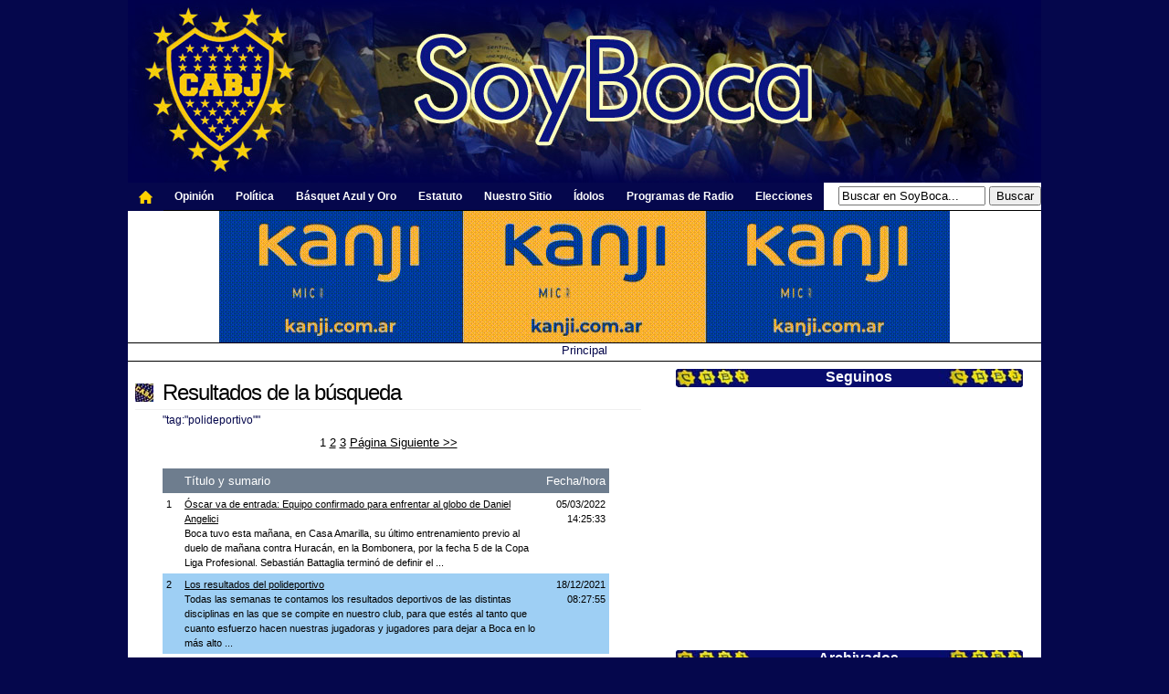

--- FILE ---
content_type: text/html;charset=UTF-8
request_url: http://www.soyboca.com.ar/tags/polideportivo
body_size: 15422
content:





















<!DOCTYPE html PUBLIC "-//W3C//DTD XHTML 1.0 Transitional//EN" "http://www.w3.org/TR/xhtml1/DTD/xhtml1-transitional.dtd">
<html xmlns="http://www.w3.org/1999/xhtml">
  <head>

    

	
	
	
  <!-- Google tag (gtag.js) -->
  <script async src="https://www.googletagmanager.com/gtag/js?id=G-R9B0T90QN3"></script>
  <script>
    window.dataLayer = window.dataLayer || [];
    function gtag(){dataLayer.push(arguments);}
    gtag('js', new Date());

    gtag('config', 'G-R9B0T90QN3');
  </script>

  <base href="http://www.soyboca.com.ar/" />
	<meta http-equiv="Content-Type" content="text/html; charset=UTF-8"/>
  <meta name=viewport content="width=device-width, initial-scale=1">
	<script>
		if( self == top ) {
			document.documentElement.style.display = 'block' ;
		} else {
			top.location = self.location ;
		}
	</script>
	<meta http-equiv="Content-Language" content="es"/>       
    <title>
       
      tag - polideportivo | 
      
      
      
      
        SoyBoca
      </title>
    <meta name="description" content="" />
    <meta name="keywords" content="Boca Juniors, la mitad mas 1, La mitad mas uno, Argentina, futbol, fotos, deportes, la bombonera, maradona, riquelme, palermo, guillermo barros schelotto, historia, hinchas, la 12, el jugador numero 12, la doce, campeon, copa libertadores, copa intercontinental, copa sudamericana, clausura, apertura, Soyboca, soy de boca, soy boca, bostero, superclasico." />
    <meta name="google-site-verification" content="qvyEqY4nUpnt3HOTLLM-YXFFqsoF7sy5JxvZZq-xIIA" />
	<meta name="twitter:card" content="summary" />
	<meta name="twitter:site" content="@soyboca" />
	<meta name="twitter:creator" content="@soyboca" />
	<meta property="og:url" content="" />
	<meta property="og:title" content="Resultados de la búsqueda" />
	<meta property="og:description" content="" />
	<meta property="og:image" content="" />

	<style>
  #header,body{color:#000;text-align:left}#header,#sidebar,body{text-align:left}#body,#content,#sidebar{background:#fff}#footer,#footer a{color:gray}a:link,h1 a:hover,h5 a:hover{text-decoration:underline}body{font-family:Trebuchet MS,Lucida Grande,Tahoma,Verdana,Arial,sans-serif;font-size:13px;background:#05074c;margin:0 auto 32px;width:1000px;border-color:#000;border-width:0;border-style:solid}h1,h5{letter-spacing:-1px;border-bottom:#f0f0f0 solid 1px}#header{background:url(http://www.soyboca.com.ar/themes/default/images/header.jpg) top left repeat-x #fff;font-weight:400;height:200px;margin-left:auto;margin-right:auto;margin-bottom:0;border-top:#fff 32px;position:relative}#content{font-family:helvetica;margin-right:220px;width:570px;padding:8px 8px 8px 0}#sidebar{float:right;width:400px;margin-top:8px;font-size:11px;padding:0 0 32px 8px}#footer{background:url(http://www.soyboca.com.ar/themes/default/images/footer.jpg) top left repeat-x #05074c;clear:both;text-align:center;font-size:11px;padding:8px;margin:40px auto 0}.barItemTitle,.fixtureItemTitle,.radioItemTitle,.sidebarItemTitle{font-size:16px;text-align:center;padding-left:0;padding-bottom:2px}.sidebarItem{background:#fff;margin-bottom:16px}h1,h2,h3 a:link,h5{margin:0}.sidebarItemTitle{font-weight:700;background:url(http://www.soyboca.com.ar/themes/default/images/sidebartitle.jpg) left top no-repeat #fff;color:#fff;height:20px}.fixtureItemTitle{font-weight:700;background:url(http://www.soyboca.com.ar/images/fondo-fixture.jpg) center top no-repeat #fff;color:#fff}.radioItemTitle{background:url(http://www.soyboca.com.ar/images/design/fondo-radio.jpg) center top no-repeat #fff;color:#fff}.barItemTitle{font-weight:700;background:url(http://www.soyboca.com.ar/themes/default/images/bartitle.jpg) center top no-repeat #fff;color:#fff;height:20px}.sidebarItemTitle span a{color:#fff}a:link,h3 a:link,h4{color:#000}.sidebarItemBody{padding:0 8px}.sidebarItem ul{margin:0;padding-left:8px;padding-right:8px}.sidebarItem li{list-style-type:none;padding:4px 8px}#blogDescription,#blogName{color:#fff;padding-top:8px;font-weight:400;position:absolute}a:visited{color:#404040}#blogName{font-size:44px;top:90px;left:20px}#blogDescription{font-size:16px;padding-bottom:8px;bottom:20px;left:24px}h1{font-size:24px;font-weight:400;background:url(http://www.soyboca.com.ar/themes/default/images/bullet.jpg) center left no-repeat;padding:4px 4px 4px 30px}h1 a:link,h1 a:visited,h5 a:link{color:#001d7f;text-decoration:none}#feeds a,#linearNavigation a,.calendarDayWithEntries a,.calendarToday a,.sidebarTagCloud a,.tagCloud a{text-decoration:none}h5{font-size:16px;font-weight:400}h2,h3 a:link,h4{font-size:12px}h2{font-weight:400;padding-left:30px;padding-top:4px;color:#05074c}h3 a:link{font-weight:400;padding-top:0}h4{font-weight:700}.contentItem{margin-bottom:8px;background:#fff;padding:8px}.contentItemBody{line-height:1.5;text-align:left;padding:8px 30px}.contentItemLinks{float:right;text-align:right;font-size:11px;color:gray}#navigationbar,.codeSample,.responseBody,thead{text-align:left}.contentItemLinks form{padding:0;margin:0}.contentItemLinks a{color:gray}.even{background:#9ecff4}.odd{background:#fff}.small{font-size:11px}.response{margin-bottom:4px;padding:8px 30px}.response h1{font-size:12px;font-weight:400;background:0 0;padding-left:0}.responseBody{line-height:1.5;padding-top:8px;padding-bottom:8px}.metadata,.metadata a{font-size:11px;color:#000;line-height:1.5em}.pending{background:url(images/pending.gif) top left no-repeat;border:1px solid orange}.rejected{background:url(images/rejected.gif) top left no-repeat;border:1px solid red}blockquote{background:url(images/blockquote.png) top left no-repeat #fff;color:gray;margin-left:24px;margin-right:24px;padding:8px 8px 16px}.categories,.tags{border:1px solid #F0F0F0;margin:16px;padding:4px;background:#F8F8F8;font-weight:400;font-size:11px}.categories a,.tags a{color:gray;font-weight:400}.calendarDayHeader,.calendarDayWithEntries a,.calendarToday,.calendarToday a,.tagCloud10,.tagCloud2,.tagCloud3,.tagCloud4,.tagCloud5,.tagCloud6,.tagCloud7,.tagCloud9{font-weight:700}.tagCloud{font-size:24px;line-height:1em;text-align:center}.sidebarTagCloud{font-size:22px;line-height:.7em;text-align:center}.tagCloud1{font-size:.5em}.tagCloud2{font-size:.6em}.tagCloud3{font-size:.65em}.tagCloud4{font-size:.7em}.tagCloud5{font-size:.75em}.tagCloud6{font-size:.8em}.tagCloud7{font-size:.85em}.tagCloud8{font-size:.9em;font-weight:700}.tagCloud9{font-size:1em}.tagCloud10{font-size:1.2em}.sidebarTagCloud ul,.tagCloud ul{padding:8px;margin:0}.sidebarTagCloud li,.tagCloud li{display:inline;margin:0;padding:0;white-space:nowrap}.sidebarTagCloud a:hover,.tagCloud a:hover{color:#fff;background:#6e7d8e}.calendar{padding-left:8px;padding-right:8px}.calendarDay,.calendarDayWithEntries,.calendarToday{text-align:right;padding:2px}.calendarDayHeader{text-align:right}.calendarDayWithEntries{background:silver}.calendarDayWithEntries:hover,.calendarToday{background:#6e7d8e;color:#fff}.calendarDayWithEntries a{color:#fff}.calendarToday a{color:#fff}.photo{border:1px solid #000;text-align:center;padding:0}.codeSample{font-family:Courier,sans-serif;font-size:11px;border:1px solid #F0F0F0;background:#F8F8F8;margin-left:8px;margin-right:8px;padding:8px;overflow:auto}#linearNavigation{background:#fff;padding:0;color:#05074c;text-align:center}#linearNavigation a{color:#05074c}#feeds a:hover,#linearNavigation a:hover{text-decoration:underline}#feeds{position:absolute;top:8px;right:8px;color:#fff}#feeds a{color:#fff}thead{background:#6e7d8e;color:#fff}th,th a:link,th a:visited{font-weight:400;color:#fff}.authenticated{background:url(images/authenticated.gif) center left no-repeat;padding-left:10px}#navigationbar{background:#FFF;font-size:12px;font-family:Arial,Tahoma,Verdana;color:#fff;font-weight:700;margin:0 auto;padding:0}#navigationbar a,#navigationbar a:visited{font-size:12px;text-decoration:none;padding:0 0 0 3px}#navigationbar a:hover{text-decoration:underline;padding:0 0 0 3px}#navigationbarleft{float:left}#navigationbarright{float:right;margin:0;padding:0;text-align:left}#navigation,#navigation ul{margin:0;padding:0;list-style:none}#navigation a,#navigation a:visited{background:right #05074c;color:#FFF;display:block;font-weight:700;margin:0;padding:8px 12px}#navigation a:hover{background:right #FFF;color:navy;margin:0;padding:8px 12px;text-decoration:underline}#admin,#admin a,.adminLevel1 span:hover{color:#fff}#navigation li ul{z-index:9999;position:absolute;left:-999em;height:16px;width:150px;margin:0;padding:0}#navigation li ul a{width:140px}#navigation li ul ul{margin:-30px 0 0 170px}#navigation li{float:left;margin:0;padding:0}#navigation li li{background:#0B264C;float:left;margin:0;padding:0;width:150px}#navigation li li a,#navigation li li a:link,#navigation li li a:visited{background:#0B264C;width:150px;float:none;text-transform:none;margin:0;padding:7px 10px}#navigation li li a:active,#navigation li li a:hover{background:#FFF;padding:7px 10px;border-bottom:1px solid #0B264C;border-left:1px solid #0B264C;border-right:1px solid #0B264C}#navigation li.sfhover ul ul,#navigation li.sfhover ul ul ul,#navigation li:hover ul ul,#navigation li:hover ul ul ul{left:-999em}#navigation li li li.sfhover ul,#navigation li li li:hover ul,#navigation li li.sfhover ul,#navigation li li:hover ul,#navigation li.sfhover ul,#navigation li:hover ul{left:auto}#navigation li.sfhover,#navigation li:hover{position:static}#admin{background:#000;padding:0;font-size:11px;border:1px solid #000}.adminLevel1{background:#000;padding:4px}.adminLevel1 span:hover,.adminLevel2{background:#606060;padding:4px}.adminLevel1 span{text-decoration:underline;padding-left:4px;padding-right:4px}.inlineAdminLinks{background:#f0f0f0;border:1px solid gray;padding:8px;color:#000}.ERROR,.INFO,.WARN{padding:4px}.ERROR,.ERROR a,.INFO,.INFO a,.WARN,.WARN a{color:#fff}#messages{background:#fff;font-size:11px;border-top:#000 solid 1px}.ERROR{background:red}.WARN{background:orange}.INFO{background:gray}  
  </style>
	<link rel="stylesheet" href="themes/_pebble/handheld.css" type="text/css" media="handheld" />
	<link rel="stylesheet" href="themes/default/print.css" type="text/css" media="print" />
	<link rel="shortcut icon" href="http://soyboca.com.ar/themes/default/images/favicon.ico"/>
	<link rel="alternate" type="application/rss+xml" title="RSS" href="http://www.soyboca.com.ar/rss.xml" />
    
    <script type="text/javascript" src="/FCKeditor/fckeditor.js"></script>
    <script type="text/javascript" src="/scripts/pebble.js"></script>
    <script type="text/javascript" src="https://cdnjs.cloudflare.com/ajax/libs/prototype/1.7.3/prototype.min.js"></script>
    <script type="text/javascript" src="/scripts/scriptaculous.js"></script>
    <script type='text/javascript' async src='/scripts/dwr-engine.js'></script>
    <script type='text/javascript' async src='/dwr/util.js'></script>
    <script type='text/javascript' async src='/dwr/interface/Pebble.js'></script>
	<script src="http://platform.twitter.com/anywhere.js?id=ciGd8RZ8MLeDhc2auHLtQ&v=1" type="text/javascript"></script>

	<script type="text/javascript">
	  var _gaq = _gaq || [];
	  _gaq.push(['_setAccount', 'UA-19061541-1']);
	  _gaq.push(['_trackPageview']);
	
	  (function() {
	    var ga = document.createElement('script'); ga.type = 'text/javascript'; ga.async = true;
	    ga.src = ('https:' == document.location.protocol ? 'https://ssl' : 'http://www') + '.google-analytics.com/ga.js';
	    var s = document.getElementsByTagName('script')[0]; s.parentNode.insertBefore(ga, s);
	  })();

    var param = 'fbclid';
    if (location.search.indexOf(param + '=') !== -1) {
            var replace = '';
            try {
                    var url = new URL(location);
                    url.searchParams.delete(param);
                    replace = url.href;
            } catch (ex) {
                    var regExp = new RegExp('[?&]' + param + '=.*$');
                    replace = location.search.replace(regExp, '');
                    replace = location.pathname + replace + location.hash;
            }
            history.replaceState(null, '', replace);
            window.location.replace(replace);
    }
	</script>
<script type="application/ld+json">
{
  "@context": "http://schema.org",
  "@type": "Organization",
  "name": "SoyBoca",
  "url": "http://www.soyboca.com.ar",
  "logo": "http://www.soyboca.com.ar/images/aguanuevo.png",
  "sameAs": [
    "http://www.facebook.com/SoyBocaCom",
    "http://twitter.com/SoyBoca"
  ]
}
</script>
  </head>

  <body>

  



  

  <div id="body">

    
    
    <div id="header" onclick="location.href='http://www.soyboca.com.ar';" style="cursor:pointer;">
	      <div id="blogName"><span></span></div>
	      <div id="blogDescription"><span></span></div>
    </div>

     
    <div id="linearNavigation">
      



<table width="100%" border="0" cellspacing="0" cellpadding="0">
	<tr>
		<td width="80%" align="left" nowrap>
		 	<div id="navigationbar"><div id="navigationbarleft"><ul id="navigation">
				<li style="height: 30px;"><a href="http://www.soyboca.com.ar"><img src="http://www.soyboca.com.ar/images/design/home_icon.png" border="0"></a></il>
				<li><a href="http://www.soyboca.com.ar/categories/opinion">Opini&oacute;n</a></il>
				<li><a href="http://www.soyboca.com.ar/categories/politica">Pol&iacute;tica</a></il>
				<li><a href="http://www.soyboca.com.ar/categories/basquet">B&aacute;squet Azul y Oro</a></il>
				<li><a href="http://www.soyboca.com.ar/pages/estatuto_boca_juniors.html">Estatuto</a></il>
				<li><a href="http://www.soyboca.com.ar/pages/nosotros_hacemos_soyboca.html">Nuestro Sitio</a></il>
				<li><a href="http://www.soyboca.com.ar/pages/idolos.html">&Iacute;dolos</a></il>
				<li><a href="http://www.soyboca.com.ar/categories/multimedia">Programas de Radio</a></il>
				<li><a>Elecciones</a>
					<ul>
          <li><a href="http://www.soyboca.com.ar/categories/elecciones2023">Elecciones 2023</a></li>
<li><a href="http://www.soyboca.com.ar/categories/elecciones2019">Elecciones 2019</a></li>
						<li><a href="http://www.soyboca.com.ar/categories/elecciones2015">Elecciones 2015</a></li>
						<li><a href="http://www.soyboca.com.ar/categories/elecciones2011">Elecciones 2011</a></li>

					</ul>
				</li>	
			</ul></div></div>
		</td>
		<td valign="MIDDLE"  nowrap>
			<form name="searchForm" method="post" action="search.action" accept-charset="UTF-8" style="margin:0px; padding:0px">
<input type="text" name="query" size="18" value="Buscar en SoyBoca..." onblur="if(this.value=='') this.value='Buscar en SoyBoca...';" onfocus="if (this.value==this.defaultValue) this.value='';"/>
  <input type="submit" value="Buscar" />
</form>
		</td>
	</tr>
	<tr height="1"><td bgcolor="black" colspan="4"></td></tr>
        <tr><td colspan="4" align="center"><a target="blank" href="https://kanji.com.ar/productos/"><img src="http://www.soyboca.com.ar/themes/default/images/kanji.gif"/></a></td></tr>
        <tr height="1"><td bgcolor="black" colspan="4"></td></tr>
</table>





 
  
  

  

  

  

  

  

  
    <a title="http://www.soyboca.com.ar/" href="http://www.soyboca.com.ar/">Principal</a>
  








<table width="100%" bgcolor="white"  border="0" cellpadding="0" cellspacing="0">
<tr height="4"><td></td></tr></table>


<table width="100%" bgcolor="black" border="0" cellpadding="0" cellspacing="0">
<tr height="1"><td></td></tr></table>

<table width="100%" bgcolor="white" border="0" cellpadding="0" cellspacing="0">
<tr><td>

</td></tr></table>

    </div>

    
    <div id="sidebar">
      






      
      






      





<div class="sidebarItem">
  <div class="sidebarItemTitle"><span>Seguinos</span></div>
  <div class="sidebarItemBody">
  <center>

    <table border="0" align="center">
    <tr>
    	<td height=10></td>
    </tr>  
    <tr>
    	<td align="center">
<iframe src="http://www.facebook.com/plugins/likebox.php?href=http%3A%2F%2Fwww.facebook.com%2F%23%21%2Fpages%2FSoyBoca%2F128436247184676&amp;width=250&amp;colorscheme=light&amp;show_faces=true&amp;stream=false&amp;header=false&amp;height=260" scrolling="no" frameborder="0" style="border:none; overflow:hidden; width:260px; height:250px;" allowTransparency="true"></iframe>
    	</td>
    </tr> 
    </table>
  </center>  
  </div>
</div>


      






<div class="sidebarItem">
  <div class="sidebarItemTitle"><span>Archivados</span></div>
  <div class="sidebarItemBody">
    <table width="99%" cellpadding="0" cellspacing="0">
      
        
        <tr>
        
        <td valign="top">
          <b>2026</b><br />
          
          <a href="http://www.soyboca.com.ar/2026/01.html" title="Blog archive for Thu Jan 01 03:00:00 UTC 2026">enero</a> (10)
          <br />
          
          <br />
        </td>
        
      
        
        <td valign="top">
          <b>2025</b><br />
          
          <a href="http://www.soyboca.com.ar/2025/12.html" title="Blog archive for Mon Dec 01 03:00:00 UTC 2025">diciembre</a> (23)
          <br />
          
          <a href="http://www.soyboca.com.ar/2025/11.html" title="Blog archive for Sat Nov 01 03:00:00 UTC 2025">noviembre</a> (32)
          <br />
          
          <a href="http://www.soyboca.com.ar/2025/10.html" title="Blog archive for Wed Oct 01 03:00:00 UTC 2025">octubre</a> (33)
          <br />
          
          <a href="http://www.soyboca.com.ar/2025/09.html" title="Blog archive for Mon Sep 01 03:00:00 UTC 2025">septiembre</a> (29)
          <br />
          
          <a href="http://www.soyboca.com.ar/2025/08.html" title="Blog archive for Fri Aug 01 03:00:00 UTC 2025">agosto</a> (34)
          <br />
          
          <a href="http://www.soyboca.com.ar/2025/07.html" title="Blog archive for Tue Jul 01 03:00:00 UTC 2025">julio</a> (39)
          <br />
          
          <a href="http://www.soyboca.com.ar/2025/06.html" title="Blog archive for Sun Jun 01 03:00:00 UTC 2025">junio</a> (39)
          <br />
          
          <a href="http://www.soyboca.com.ar/2025/05.html" title="Blog archive for Thu May 01 03:00:00 UTC 2025">mayo</a> (30)
          <br />
          
          <a href="http://www.soyboca.com.ar/2025/04.html" title="Blog archive for Tue Apr 01 03:00:00 UTC 2025">abril</a> (36)
          <br />
          
          <a href="http://www.soyboca.com.ar/2025/03.html" title="Blog archive for Sat Mar 01 03:00:00 UTC 2025">marzo</a> (30)
          <br />
          
          <a href="http://www.soyboca.com.ar/2025/02.html" title="Blog archive for Sat Feb 01 03:00:00 UTC 2025">febrero</a> (32)
          <br />
          
          <a href="http://www.soyboca.com.ar/2025/01.html" title="Blog archive for Wed Jan 01 03:00:00 UTC 2025">enero</a> (35)
          <br />
          
          <br />
        </td>
        
        </tr>
        
      
        
        <tr>
        
        <td valign="top">
          <b>2024</b><br />
          
          <a href="http://www.soyboca.com.ar/2024/12.html" title="Blog archive for Sun Dec 01 03:00:00 UTC 2024">diciembre</a> (29)
          <br />
          
          <a href="http://www.soyboca.com.ar/2024/11.html" title="Blog archive for Fri Nov 01 03:00:00 UTC 2024">noviembre</a> (28)
          <br />
          
          <a href="http://www.soyboca.com.ar/2024/10.html" title="Blog archive for Tue Oct 01 03:00:00 UTC 2024">octubre</a> (40)
          <br />
          
          <a href="http://www.soyboca.com.ar/2024/09.html" title="Blog archive for Sun Sep 01 03:00:00 UTC 2024">septiembre</a> (30)
          <br />
          
          <a href="http://www.soyboca.com.ar/2024/08.html" title="Blog archive for Thu Aug 01 03:00:00 UTC 2024">agosto</a> (30)
          <br />
          
          <a href="http://www.soyboca.com.ar/2024/07.html" title="Blog archive for Mon Jul 01 03:00:00 UTC 2024">julio</a> (37)
          <br />
          
          <a href="http://www.soyboca.com.ar/2024/06.html" title="Blog archive for Sat Jun 01 03:00:00 UTC 2024">junio</a> (34)
          <br />
          
          <a href="http://www.soyboca.com.ar/2024/05.html" title="Blog archive for Wed May 01 03:00:00 UTC 2024">mayo</a> (31)
          <br />
          
          <a href="http://www.soyboca.com.ar/2024/04.html" title="Blog archive for Mon Apr 01 03:00:00 UTC 2024">abril</a> (37)
          <br />
          
          <a href="http://www.soyboca.com.ar/2024/03.html" title="Blog archive for Fri Mar 01 03:00:00 UTC 2024">marzo</a> (33)
          <br />
          
          <a href="http://www.soyboca.com.ar/2024/02.html" title="Blog archive for Thu Feb 01 03:00:00 UTC 2024">febrero</a> (34)
          <br />
          
          <a href="http://www.soyboca.com.ar/2024/01.html" title="Blog archive for Mon Jan 01 03:00:00 UTC 2024">enero</a> (38)
          <br />
          
          <br />
        </td>
        
      
        
        <td valign="top">
          <b>2023</b><br />
          
          <a href="http://www.soyboca.com.ar/2023/12.html" title="Blog archive for Fri Dec 01 03:00:00 UTC 2023">diciembre</a> (31)
          <br />
          
          <a href="http://www.soyboca.com.ar/2023/11.html" title="Blog archive for Wed Nov 01 03:00:00 UTC 2023">noviembre</a> (39)
          <br />
          
          <a href="http://www.soyboca.com.ar/2023/10.html" title="Blog archive for Sun Oct 01 03:00:00 UTC 2023">octubre</a> (35)
          <br />
          
          <a href="http://www.soyboca.com.ar/2023/09.html" title="Blog archive for Fri Sep 01 03:00:00 UTC 2023">septiembre</a> (32)
          <br />
          
          <a href="http://www.soyboca.com.ar/2023/08.html" title="Blog archive for Tue Aug 01 03:00:00 UTC 2023">agosto</a> (30)
          <br />
          
          <a href="http://www.soyboca.com.ar/2023/07.html" title="Blog archive for Sat Jul 01 03:00:00 UTC 2023">julio</a> (35)
          <br />
          
          <a href="http://www.soyboca.com.ar/2023/06.html" title="Blog archive for Thu Jun 01 03:00:00 UTC 2023">junio</a> (32)
          <br />
          
          <a href="http://www.soyboca.com.ar/2023/05.html" title="Blog archive for Mon May 01 03:00:00 UTC 2023">mayo</a> (40)
          <br />
          
          <a href="http://www.soyboca.com.ar/2023/04.html" title="Blog archive for Sat Apr 01 03:00:00 UTC 2023">abril</a> (45)
          <br />
          
          <a href="http://www.soyboca.com.ar/2023/03.html" title="Blog archive for Wed Mar 01 03:00:00 UTC 2023">marzo</a> (38)
          <br />
          
          <a href="http://www.soyboca.com.ar/2023/02.html" title="Blog archive for Wed Feb 01 03:00:00 UTC 2023">febrero</a> (29)
          <br />
          
          <a href="http://www.soyboca.com.ar/2023/01.html" title="Blog archive for Sun Jan 01 03:00:00 UTC 2023">enero</a> (35)
          <br />
          
          <br />
        </td>
        
        </tr>
        
      
        
        <tr>
        
        <td valign="top">
          <b>2022</b><br />
          
          <a href="http://www.soyboca.com.ar/2022/12.html" title="Blog archive for Thu Dec 01 03:00:00 UTC 2022">diciembre</a> (26)
          <br />
          
          <a href="http://www.soyboca.com.ar/2022/11.html" title="Blog archive for Tue Nov 01 03:00:00 UTC 2022">noviembre</a> (28)
          <br />
          
          <a href="http://www.soyboca.com.ar/2022/10.html" title="Blog archive for Sat Oct 01 03:00:00 UTC 2022">octubre</a> (49)
          <br />
          
          <a href="http://www.soyboca.com.ar/2022/09.html" title="Blog archive for Thu Sep 01 03:00:00 UTC 2022">septiembre</a> (28)
          <br />
          
          <a href="http://www.soyboca.com.ar/2022/08.html" title="Blog archive for Mon Aug 01 03:00:00 UTC 2022">agosto</a> (35)
          <br />
          
          <a href="http://www.soyboca.com.ar/2022/07.html" title="Blog archive for Fri Jul 01 03:00:00 UTC 2022">julio</a> (34)
          <br />
          
          <a href="http://www.soyboca.com.ar/2022/06.html" title="Blog archive for Wed Jun 01 03:00:00 UTC 2022">junio</a> (30)
          <br />
          
          <a href="http://www.soyboca.com.ar/2022/05.html" title="Blog archive for Sun May 01 03:00:00 UTC 2022">mayo</a> (38)
          <br />
          
          <a href="http://www.soyboca.com.ar/2022/04.html" title="Blog archive for Fri Apr 01 03:00:00 UTC 2022">abril</a> (40)
          <br />
          
          <a href="http://www.soyboca.com.ar/2022/03.html" title="Blog archive for Tue Mar 01 03:00:00 UTC 2022">marzo</a> (39)
          <br />
          
          <a href="http://www.soyboca.com.ar/2022/02.html" title="Blog archive for Tue Feb 01 03:00:00 UTC 2022">febrero</a> (35)
          <br />
          
          <a href="http://www.soyboca.com.ar/2022/01.html" title="Blog archive for Sat Jan 01 03:00:00 UTC 2022">enero</a> (36)
          <br />
          
          <br />
        </td>
        
      
        
        <td valign="top">
          <b>2021</b><br />
          
          <a href="http://www.soyboca.com.ar/2021/12.html" title="Blog archive for Wed Dec 01 03:00:00 UTC 2021">diciembre</a> (36)
          <br />
          
          <a href="http://www.soyboca.com.ar/2021/11.html" title="Blog archive for Mon Nov 01 03:00:00 UTC 2021">noviembre</a> (39)
          <br />
          
          <a href="http://www.soyboca.com.ar/2021/10.html" title="Blog archive for Fri Oct 01 03:00:00 UTC 2021">octubre</a> (47)
          <br />
          
          <a href="http://www.soyboca.com.ar/2021/09.html" title="Blog archive for Wed Sep 01 03:00:00 UTC 2021">septiembre</a> (43)
          <br />
          
          <a href="http://www.soyboca.com.ar/2021/08.html" title="Blog archive for Sun Aug 01 03:00:00 UTC 2021">agosto</a> (37)
          <br />
          
          <a href="http://www.soyboca.com.ar/2021/07.html" title="Blog archive for Thu Jul 01 03:00:00 UTC 2021">julio</a> (38)
          <br />
          
          <a href="http://www.soyboca.com.ar/2021/06.html" title="Blog archive for Tue Jun 01 03:00:00 UTC 2021">junio</a> (23)
          <br />
          
          <a href="http://www.soyboca.com.ar/2021/05.html" title="Blog archive for Sat May 01 03:00:00 UTC 2021">mayo</a> (47)
          <br />
          
          <a href="http://www.soyboca.com.ar/2021/04.html" title="Blog archive for Thu Apr 01 03:00:00 UTC 2021">abril</a> (52)
          <br />
          
          <a href="http://www.soyboca.com.ar/2021/03.html" title="Blog archive for Mon Mar 01 03:00:00 UTC 2021">marzo</a> (52)
          <br />
          
          <a href="http://www.soyboca.com.ar/2021/02.html" title="Blog archive for Mon Feb 01 03:00:00 UTC 2021">febrero</a> (40)
          <br />
          
          <a href="http://www.soyboca.com.ar/2021/01.html" title="Blog archive for Fri Jan 01 03:00:00 UTC 2021">enero</a> (48)
          <br />
          
          <br />
        </td>
        
        </tr>
        
      
        
        <tr>
        
        <td valign="top">
          <b>2020</b><br />
          
          <a href="http://www.soyboca.com.ar/2020/12.html" title="Blog archive for Tue Dec 01 03:00:00 UTC 2020">diciembre</a> (51)
          <br />
          
          <a href="http://www.soyboca.com.ar/2020/11.html" title="Blog archive for Sun Nov 01 03:00:00 UTC 2020">noviembre</a> (37)
          <br />
          
          <a href="http://www.soyboca.com.ar/2020/10.html" title="Blog archive for Thu Oct 01 03:00:00 UTC 2020">octubre</a> (28)
          <br />
          
          <a href="http://www.soyboca.com.ar/2020/09.html" title="Blog archive for Tue Sep 01 03:00:00 UTC 2020">septiembre</a> (33)
          <br />
          
          <a href="http://www.soyboca.com.ar/2020/08.html" title="Blog archive for Sat Aug 01 03:00:00 UTC 2020">agosto</a> (21)
          <br />
          
          <a href="http://www.soyboca.com.ar/2020/07.html" title="Blog archive for Wed Jul 01 03:00:00 UTC 2020">julio</a> (16)
          <br />
          
          <a href="http://www.soyboca.com.ar/2020/06.html" title="Blog archive for Mon Jun 01 03:00:00 UTC 2020">junio</a> (13)
          <br />
          
          <a href="http://www.soyboca.com.ar/2020/05.html" title="Blog archive for Fri May 01 03:00:00 UTC 2020">mayo</a> (14)
          <br />
          
          <a href="http://www.soyboca.com.ar/2020/04.html" title="Blog archive for Wed Apr 01 03:00:00 UTC 2020">abril</a> (19)
          <br />
          
          <a href="http://www.soyboca.com.ar/2020/03.html" title="Blog archive for Sun Mar 01 03:00:00 UTC 2020">marzo</a> (44)
          <br />
          
          <a href="http://www.soyboca.com.ar/2020/02.html" title="Blog archive for Sat Feb 01 03:00:00 UTC 2020">febrero</a> (56)
          <br />
          
          <a href="http://www.soyboca.com.ar/2020/01.html" title="Blog archive for Wed Jan 01 03:00:00 UTC 2020">enero</a> (62)
          <br />
          
          <br />
        </td>
        
      
        
        <td valign="top">
          <b>2019</b><br />
          
          <a href="http://www.soyboca.com.ar/2019/12.html" title="Blog archive for Sun Dec 01 03:00:00 UTC 2019">diciembre</a> (49)
          <br />
          
          <a href="http://www.soyboca.com.ar/2019/11.html" title="Blog archive for Fri Nov 01 03:00:00 UTC 2019">noviembre</a> (64)
          <br />
          
          <a href="http://www.soyboca.com.ar/2019/10.html" title="Blog archive for Tue Oct 01 03:00:00 UTC 2019">octubre</a> (62)
          <br />
          
          <a href="http://www.soyboca.com.ar/2019/09.html" title="Blog archive for Sun Sep 01 03:00:00 UTC 2019">septiembre</a> (50)
          <br />
          
          <a href="http://www.soyboca.com.ar/2019/08.html" title="Blog archive for Thu Aug 01 03:00:00 UTC 2019">agosto</a> (60)
          <br />
          
          <a href="http://www.soyboca.com.ar/2019/07.html" title="Blog archive for Mon Jul 01 03:00:00 UTC 2019">julio</a> (66)
          <br />
          
          <a href="http://www.soyboca.com.ar/2019/06.html" title="Blog archive for Sat Jun 01 03:00:00 UTC 2019">junio</a> (47)
          <br />
          
          <a href="http://www.soyboca.com.ar/2019/05.html" title="Blog archive for Wed May 01 03:00:00 UTC 2019">mayo</a> (76)
          <br />
          
          <a href="http://www.soyboca.com.ar/2019/04.html" title="Blog archive for Mon Apr 01 03:00:00 UTC 2019">abril</a> (64)
          <br />
          
          <a href="http://www.soyboca.com.ar/2019/03.html" title="Blog archive for Fri Mar 01 03:00:00 UTC 2019">marzo</a> (49)
          <br />
          
          <a href="http://www.soyboca.com.ar/2019/02.html" title="Blog archive for Fri Feb 01 03:00:00 UTC 2019">febrero</a> (61)
          <br />
          
          <a href="http://www.soyboca.com.ar/2019/01.html" title="Blog archive for Tue Jan 01 03:00:00 UTC 2019">enero</a> (68)
          <br />
          
          <br />
        </td>
        
        </tr>
        
      
        
        <tr>
        
        <td valign="top">
          <b>2018</b><br />
          
          <a href="http://www.soyboca.com.ar/2018/12.html" title="Blog archive for Sat Dec 01 03:00:00 UTC 2018">diciembre</a> (62)
          <br />
          
          <a href="http://www.soyboca.com.ar/2018/11.html" title="Blog archive for Thu Nov 01 03:00:00 UTC 2018">noviembre</a> (77)
          <br />
          
          <a href="http://www.soyboca.com.ar/2018/10.html" title="Blog archive for Mon Oct 01 03:00:00 UTC 2018">octubre</a> (65)
          <br />
          
          <a href="http://www.soyboca.com.ar/2018/09.html" title="Blog archive for Sat Sep 01 03:00:00 UTC 2018">septiembre</a> (62)
          <br />
          
          <a href="http://www.soyboca.com.ar/2018/08.html" title="Blog archive for Wed Aug 01 03:00:00 UTC 2018">agosto</a> (53)
          <br />
          
          <a href="http://www.soyboca.com.ar/2018/07.html" title="Blog archive for Sun Jul 01 03:00:00 UTC 2018">julio</a> (54)
          <br />
          
          <a href="http://www.soyboca.com.ar/2018/06.html" title="Blog archive for Fri Jun 01 03:00:00 UTC 2018">junio</a> (31)
          <br />
          
          <a href="http://www.soyboca.com.ar/2018/05.html" title="Blog archive for Tue May 01 03:00:00 UTC 2018">mayo</a> (60)
          <br />
          
          <a href="http://www.soyboca.com.ar/2018/04.html" title="Blog archive for Sun Apr 01 03:00:00 UTC 2018">abril</a> (64)
          <br />
          
          <a href="http://www.soyboca.com.ar/2018/03.html" title="Blog archive for Thu Mar 01 03:00:00 UTC 2018">marzo</a> (59)
          <br />
          
          <a href="http://www.soyboca.com.ar/2018/02.html" title="Blog archive for Thu Feb 01 03:00:00 UTC 2018">febrero</a> (54)
          <br />
          
          <a href="http://www.soyboca.com.ar/2018/01.html" title="Blog archive for Mon Jan 01 03:00:00 UTC 2018">enero</a> (75)
          <br />
          
          <br />
        </td>
        
      
        
        <td valign="top">
          <b>2017</b><br />
          
          <a href="http://www.soyboca.com.ar/2017/12.html" title="Blog archive for Fri Dec 01 03:00:00 UTC 2017">diciembre</a> (63)
          <br />
          
          <a href="http://www.soyboca.com.ar/2017/11.html" title="Blog archive for Wed Nov 01 03:00:00 UTC 2017">noviembre</a> (57)
          <br />
          
          <a href="http://www.soyboca.com.ar/2017/10.html" title="Blog archive for Sun Oct 01 03:00:00 UTC 2017">octubre</a> (68)
          <br />
          
          <a href="http://www.soyboca.com.ar/2017/09.html" title="Blog archive for Fri Sep 01 03:00:00 UTC 2017">septiembre</a> (59)
          <br />
          
          <a href="http://www.soyboca.com.ar/2017/08.html" title="Blog archive for Tue Aug 01 03:00:00 UTC 2017">agosto</a> (58)
          <br />
          
          <a href="http://www.soyboca.com.ar/2017/07.html" title="Blog archive for Sat Jul 01 03:00:00 UTC 2017">julio</a> (65)
          <br />
          
          <a href="http://www.soyboca.com.ar/2017/06.html" title="Blog archive for Thu Jun 01 03:00:00 UTC 2017">junio</a> (66)
          <br />
          
          <a href="http://www.soyboca.com.ar/2017/05.html" title="Blog archive for Mon May 01 03:00:00 UTC 2017">mayo</a> (74)
          <br />
          
          <a href="http://www.soyboca.com.ar/2017/04.html" title="Blog archive for Sat Apr 01 03:00:00 UTC 2017">abril</a> (59)
          <br />
          
          <a href="http://www.soyboca.com.ar/2017/03.html" title="Blog archive for Wed Mar 01 03:00:00 UTC 2017">marzo</a> (59)
          <br />
          
          <a href="http://www.soyboca.com.ar/2017/02.html" title="Blog archive for Wed Feb 01 03:00:00 UTC 2017">febrero</a> (53)
          <br />
          
          <a href="http://www.soyboca.com.ar/2017/01.html" title="Blog archive for Sun Jan 01 03:00:00 UTC 2017">enero</a> (61)
          <br />
          
          <br />
        </td>
        
        </tr>
        
      
        
        <tr>
        
        <td valign="top">
          <b>2016</b><br />
          
          <a href="http://www.soyboca.com.ar/2016/12.html" title="Blog archive for Thu Dec 01 03:00:00 UTC 2016">diciembre</a> (73)
          <br />
          
          <a href="http://www.soyboca.com.ar/2016/11.html" title="Blog archive for Tue Nov 01 03:00:00 UTC 2016">noviembre</a> (74)
          <br />
          
          <a href="http://www.soyboca.com.ar/2016/10.html" title="Blog archive for Sat Oct 01 03:00:00 UTC 2016">octubre</a> (69)
          <br />
          
          <a href="http://www.soyboca.com.ar/2016/09.html" title="Blog archive for Thu Sep 01 03:00:00 UTC 2016">septiembre</a> (64)
          <br />
          
          <a href="http://www.soyboca.com.ar/2016/08.html" title="Blog archive for Mon Aug 01 03:00:00 UTC 2016">agosto</a> (64)
          <br />
          
          <a href="http://www.soyboca.com.ar/2016/07.html" title="Blog archive for Fri Jul 01 03:00:00 UTC 2016">julio</a> (63)
          <br />
          
          <a href="http://www.soyboca.com.ar/2016/06.html" title="Blog archive for Wed Jun 01 03:00:00 UTC 2016">junio</a> (64)
          <br />
          
          <a href="http://www.soyboca.com.ar/2016/05.html" title="Blog archive for Sun May 01 03:00:00 UTC 2016">mayo</a> (59)
          <br />
          
          <a href="http://www.soyboca.com.ar/2016/04.html" title="Blog archive for Fri Apr 01 03:00:00 UTC 2016">abril</a> (82)
          <br />
          
          <a href="http://www.soyboca.com.ar/2016/03.html" title="Blog archive for Tue Mar 01 03:00:00 UTC 2016">marzo</a> (75)
          <br />
          
          <a href="http://www.soyboca.com.ar/2016/02.html" title="Blog archive for Mon Feb 01 03:00:00 UTC 2016">febrero</a> (69)
          <br />
          
          <a href="http://www.soyboca.com.ar/2016/01.html" title="Blog archive for Fri Jan 01 03:00:00 UTC 2016">enero</a> (74)
          <br />
          
          <br />
        </td>
        
      
        
        <td valign="top">
          <b>2015</b><br />
          
          <a href="http://www.soyboca.com.ar/2015/12.html" title="Blog archive for Tue Dec 01 03:00:00 UTC 2015">diciembre</a> (53)
          <br />
          
          <a href="http://www.soyboca.com.ar/2015/11.html" title="Blog archive for Sun Nov 01 03:00:00 UTC 2015">noviembre</a> (71)
          <br />
          
          <a href="http://www.soyboca.com.ar/2015/10.html" title="Blog archive for Thu Oct 01 03:00:00 UTC 2015">octubre</a> (73)
          <br />
          
          <a href="http://www.soyboca.com.ar/2015/09.html" title="Blog archive for Tue Sep 01 03:00:00 UTC 2015">septiembre</a> (69)
          <br />
          
          <a href="http://www.soyboca.com.ar/2015/08.html" title="Blog archive for Sat Aug 01 03:00:00 UTC 2015">agosto</a> (72)
          <br />
          
          <a href="http://www.soyboca.com.ar/2015/07.html" title="Blog archive for Wed Jul 01 03:00:00 UTC 2015">julio</a> (66)
          <br />
          
          <a href="http://www.soyboca.com.ar/2015/06.html" title="Blog archive for Mon Jun 01 03:00:00 UTC 2015">junio</a> (71)
          <br />
          
          <a href="http://www.soyboca.com.ar/2015/05.html" title="Blog archive for Fri May 01 03:00:00 UTC 2015">mayo</a> (86)
          <br />
          
          <a href="http://www.soyboca.com.ar/2015/04.html" title="Blog archive for Wed Apr 01 03:00:00 UTC 2015">abril</a> (82)
          <br />
          
          <a href="http://www.soyboca.com.ar/2015/03.html" title="Blog archive for Sun Mar 01 03:00:00 UTC 2015">marzo</a> (84)
          <br />
          
          <a href="http://www.soyboca.com.ar/2015/02.html" title="Blog archive for Sun Feb 01 03:00:00 UTC 2015">febrero</a> (74)
          <br />
          
          <a href="http://www.soyboca.com.ar/2015/01.html" title="Blog archive for Thu Jan 01 03:00:00 UTC 2015">enero</a> (106)
          <br />
          
          <br />
        </td>
        
        </tr>
        
      
        
        <tr>
        
        <td valign="top">
          <b>2014</b><br />
          
          <a href="http://www.soyboca.com.ar/2014/12.html" title="Blog archive for Mon Dec 01 03:00:00 UTC 2014">diciembre</a> (69)
          <br />
          
          <a href="http://www.soyboca.com.ar/2014/11.html" title="Blog archive for Sat Nov 01 03:00:00 UTC 2014">noviembre</a> (99)
          <br />
          
          <a href="http://www.soyboca.com.ar/2014/10.html" title="Blog archive for Wed Oct 01 03:00:00 UTC 2014">octubre</a> (96)
          <br />
          
          <a href="http://www.soyboca.com.ar/2014/09.html" title="Blog archive for Mon Sep 01 03:00:00 UTC 2014">septiembre</a> (87)
          <br />
          
          <a href="http://www.soyboca.com.ar/2014/08.html" title="Blog archive for Fri Aug 01 03:00:00 UTC 2014">agosto</a> (106)
          <br />
          
          <a href="http://www.soyboca.com.ar/2014/07.html" title="Blog archive for Tue Jul 01 03:00:00 UTC 2014">julio</a> (78)
          <br />
          
          <a href="http://www.soyboca.com.ar/2014/06.html" title="Blog archive for Sun Jun 01 03:00:00 UTC 2014">junio</a> (60)
          <br />
          
          <a href="http://www.soyboca.com.ar/2014/05.html" title="Blog archive for Thu May 01 03:00:00 UTC 2014">mayo</a> (99)
          <br />
          
          <a href="http://www.soyboca.com.ar/2014/04.html" title="Blog archive for Tue Apr 01 03:00:00 UTC 2014">abril</a> (99)
          <br />
          
          <a href="http://www.soyboca.com.ar/2014/03.html" title="Blog archive for Sat Mar 01 03:00:00 UTC 2014">marzo</a> (89)
          <br />
          
          <a href="http://www.soyboca.com.ar/2014/02.html" title="Blog archive for Sat Feb 01 03:00:00 UTC 2014">febrero</a> (83)
          <br />
          
          <a href="http://www.soyboca.com.ar/2014/01.html" title="Blog archive for Wed Jan 01 03:00:00 UTC 2014">enero</a> (91)
          <br />
          
          <br />
        </td>
        
      
        
        <td valign="top">
          <b>2013</b><br />
          
          <a href="http://www.soyboca.com.ar/2013/12.html" title="Blog archive for Sun Dec 01 03:00:00 UTC 2013">diciembre</a> (62)
          <br />
          
          <a href="http://www.soyboca.com.ar/2013/11.html" title="Blog archive for Fri Nov 01 03:00:00 UTC 2013">noviembre</a> (85)
          <br />
          
          <a href="http://www.soyboca.com.ar/2013/10.html" title="Blog archive for Tue Oct 01 03:00:00 UTC 2013">octubre</a> (85)
          <br />
          
          <a href="http://www.soyboca.com.ar/2013/09.html" title="Blog archive for Sun Sep 01 03:00:00 UTC 2013">septiembre</a> (80)
          <br />
          
          <a href="http://www.soyboca.com.ar/2013/08.html" title="Blog archive for Thu Aug 01 03:00:00 UTC 2013">agosto</a> (65)
          <br />
          
          <a href="http://www.soyboca.com.ar/2013/07.html" title="Blog archive for Mon Jul 01 03:00:00 UTC 2013">julio</a> (81)
          <br />
          
          <a href="http://www.soyboca.com.ar/2013/06.html" title="Blog archive for Sat Jun 01 03:00:00 UTC 2013">junio</a> (75)
          <br />
          
          <a href="http://www.soyboca.com.ar/2013/05.html" title="Blog archive for Wed May 01 03:00:00 UTC 2013">mayo</a> (84)
          <br />
          
          <a href="http://www.soyboca.com.ar/2013/04.html" title="Blog archive for Mon Apr 01 03:00:00 UTC 2013">abril</a> (82)
          <br />
          
          <a href="http://www.soyboca.com.ar/2013/03.html" title="Blog archive for Fri Mar 01 03:00:00 UTC 2013">marzo</a> (73)
          <br />
          
          <a href="http://www.soyboca.com.ar/2013/02.html" title="Blog archive for Fri Feb 01 03:00:00 UTC 2013">febrero</a> (63)
          <br />
          
          <a href="http://www.soyboca.com.ar/2013/01.html" title="Blog archive for Tue Jan 01 03:00:00 UTC 2013">enero</a> (66)
          <br />
          
          <br />
        </td>
        
        </tr>
        
      
        
        <tr>
        
        <td valign="top">
          <b>2012</b><br />
          
          <a href="http://www.soyboca.com.ar/2012/12.html" title="Blog archive for Sat Dec 01 03:00:00 UTC 2012">diciembre</a> (68)
          <br />
          
          <a href="http://www.soyboca.com.ar/2012/11.html" title="Blog archive for Thu Nov 01 03:00:00 UTC 2012">noviembre</a> (65)
          <br />
          
          <a href="http://www.soyboca.com.ar/2012/10.html" title="Blog archive for Mon Oct 01 03:00:00 UTC 2012">octubre</a> (75)
          <br />
          
          <a href="http://www.soyboca.com.ar/2012/09.html" title="Blog archive for Sat Sep 01 03:00:00 UTC 2012">septiembre</a> (59)
          <br />
          
          <a href="http://www.soyboca.com.ar/2012/08.html" title="Blog archive for Wed Aug 01 03:00:00 UTC 2012">agosto</a> (77)
          <br />
          
          <a href="http://www.soyboca.com.ar/2012/07.html" title="Blog archive for Sun Jul 01 03:00:00 UTC 2012">julio</a> (76)
          <br />
          
          <a href="http://www.soyboca.com.ar/2012/06.html" title="Blog archive for Fri Jun 01 03:00:00 UTC 2012">junio</a> (60)
          <br />
          
          <a href="http://www.soyboca.com.ar/2012/05.html" title="Blog archive for Tue May 01 03:00:00 UTC 2012">mayo</a> (65)
          <br />
          
          <a href="http://www.soyboca.com.ar/2012/04.html" title="Blog archive for Sun Apr 01 03:00:00 UTC 2012">abril</a> (72)
          <br />
          
          <a href="http://www.soyboca.com.ar/2012/03.html" title="Blog archive for Thu Mar 01 03:00:00 UTC 2012">marzo</a> (65)
          <br />
          
          <a href="http://www.soyboca.com.ar/2012/02.html" title="Blog archive for Wed Feb 01 03:00:00 UTC 2012">febrero</a> (47)
          <br />
          
          <a href="http://www.soyboca.com.ar/2012/01.html" title="Blog archive for Sun Jan 01 03:00:00 UTC 2012">enero</a> (57)
          <br />
          
          <br />
        </td>
        
      
        
        <td valign="top">
          <b>2011</b><br />
          
          <a href="http://www.soyboca.com.ar/2011/12.html" title="Blog archive for Thu Dec 01 03:00:00 UTC 2011">diciembre</a> (65)
          <br />
          
          <a href="http://www.soyboca.com.ar/2011/11.html" title="Blog archive for Tue Nov 01 03:00:00 UTC 2011">noviembre</a> (84)
          <br />
          
          <a href="http://www.soyboca.com.ar/2011/10.html" title="Blog archive for Sat Oct 01 03:00:00 UTC 2011">octubre</a> (74)
          <br />
          
          <a href="http://www.soyboca.com.ar/2011/09.html" title="Blog archive for Thu Sep 01 03:00:00 UTC 2011">septiembre</a> (58)
          <br />
          
          <a href="http://www.soyboca.com.ar/2011/08.html" title="Blog archive for Mon Aug 01 03:00:00 UTC 2011">agosto</a> (58)
          <br />
          
          <a href="http://www.soyboca.com.ar/2011/07.html" title="Blog archive for Fri Jul 01 03:00:00 UTC 2011">julio</a> (54)
          <br />
          
          <a href="http://www.soyboca.com.ar/2011/06.html" title="Blog archive for Wed Jun 01 03:00:00 UTC 2011">junio</a> (60)
          <br />
          
          <a href="http://www.soyboca.com.ar/2011/05.html" title="Blog archive for Sun May 01 03:00:00 UTC 2011">mayo</a> (60)
          <br />
          
          <a href="http://www.soyboca.com.ar/2011/04.html" title="Blog archive for Fri Apr 01 03:00:00 UTC 2011">abril</a> (73)
          <br />
          
          <a href="http://www.soyboca.com.ar/2011/03.html" title="Blog archive for Tue Mar 01 03:00:00 UTC 2011">marzo</a> (76)
          <br />
          
          <a href="http://www.soyboca.com.ar/2011/02.html" title="Blog archive for Tue Feb 01 03:00:00 UTC 2011">febrero</a> (70)
          <br />
          
          <a href="http://www.soyboca.com.ar/2011/01.html" title="Blog archive for Sat Jan 01 03:00:00 UTC 2011">enero</a> (64)
          <br />
          
          <br />
        </td>
        
        </tr>
        
      
        
        <tr>
        
        <td valign="top">
          <b>2010</b><br />
          
          <a href="http://www.soyboca.com.ar/2010/12.html" title="Blog archive for Wed Dec 01 03:00:00 UTC 2010">diciembre</a> (44)
          <br />
          
          <a href="http://www.soyboca.com.ar/2010/11.html" title="Blog archive for Mon Nov 01 03:00:00 UTC 2010">noviembre</a> (51)
          <br />
          
          <a href="http://www.soyboca.com.ar/2010/10.html" title="Blog archive for Fri Oct 01 03:00:00 UTC 2010">octubre</a> (54)
          <br />
          
          <a href="http://www.soyboca.com.ar/2010/09.html" title="Blog archive for Wed Sep 01 03:00:00 UTC 2010">septiembre</a> (9)
          <br />
          
          <br />
        </td>
        
        </tr>
        
      
    </table>
  </div>
</div>



      








 



<div class="sidebarItem">
  <div class="sidebarItemTitle"><span>Entradas recientes</span></div>
  <div class="sidebarItemBody">
    <ul>
    
      <li><a href="http://www.soyboca.com.ar/2026/01/14/boca_juniors_vs_millonarios_de_colombia_la_previa.html" title="Boca Juniors vs. Millonarios de Colombia, la previa - http://www.soyboca.com.ar/2026/01/14/boca_juniors_vs_millonarios_de_colombia_la_previa.html">Boca Juniors vs. Millonarios de Colombia, la previa</a>
        
        <br /> Boca  Juniors debutar&aacute; en este incipiente a&ntilde;o 2026 esta noche, cuando reciba a  Millonarios de Colombia en un partido amistoso en el que se homenajear&aacute;  al fallecido ex director t&eacute;cnico de ambos clubes, Miguel &Aacute;ngel ...
        
      </li>
    
      <li><a href="http://www.soyboca.com.ar/2026/01/13/los_concentrados_para_enfrentar_a_millonarios.html" title="Los concentrados para enfrentar a Millonarios - http://www.soyboca.com.ar/2026/01/13/los_concentrados_para_enfrentar_a_millonarios.html">Los concentrados para enfrentar a Millonarios</a>
        
        <br /> Claudio  &Uacute;beda dio a conocer la primera lista de concentrados para el amistoso  ante Millonarios. No est&aacute;n convocados por distintas dolencias Cavani, Gim&eacute;nez, Battaglia y Palacios.Leer la nota completaEtiquetas : boca, concentrados, ...
        
      </li>
    
      <li><a href="http://www.soyboca.com.ar/2026/01/12/equipo_casi_definido_para_enfrentar_a_millonarios_por_la_copa_miguel_angel_russo.html" title="Equipo casi definido para enfrentar a Millonarios por la Copa Miguel Ángel Russo - http://www.soyboca.com.ar/2026/01/12/equipo_casi_definido_para_enfrentar_a_millonarios_por_la_copa_miguel_angel_russo.html">Equipo casi definido para enfrentar a Millonarios por la Copa Miguel Ángel Russo</a>
        
        <br /> Boca  se entren&oacute; esta ma&ntilde;ana en el predio de Ezeiza, enfocado en el amistoso  del mi&eacute;rcoles ante Millonarios en La Bombonera, bautizado como Copa  Miguel &Aacute;ngel Russo y que contar&aacute; con p&uacute;blico xeneize...Leer la ...
        
      </li>
    
      <li><a href="http://www.soyboca.com.ar/2026/01/09/ubeda_paro_su_primer_equipo_del_ano.html" title="Úbeda paró su primer equipo del año - http://www.soyboca.com.ar/2026/01/09/ubeda_paro_su_primer_equipo_del_ano.html">Úbeda paró su primer equipo del año</a>
        
        <br /> La  pretemporada de Boca le puso este jueves una pausa a lo f&iacute;sico y hubo  f&uacute;tbol formal en Ezeiza. Sin doble turno y con la pelota como eje,  Claudio &Uacute;beda aprovech&oacute; para mostrar por primera vez su idea en cancha y  el ensayo ...
        
      </li>
    
      <li><a href="http://www.soyboca.com.ar/2026/01/08/cortitas_y_al_pie.html" title="Cortitas y al pie  - http://www.soyboca.com.ar/2026/01/08/cortitas_y_al_pie.html">Cortitas y al pie </a>
        
        <br /> Las novedades del d&iacute;a...Leer la nota completaEtiquetas : boca, cavani, herrera, pretemporada, soyboca
        
      </li>
    
      <li><a href="http://www.soyboca.com.ar/2026/01/07/luis_advincula_rescindira_su_contrato.html" title="Luis Advíncula rescindirá su contrato - http://www.soyboca.com.ar/2026/01/07/luis_advincula_rescindira_su_contrato.html">Luis Advíncula rescindirá su contrato</a>
        
        <br /> El lateral peruano Luis Adv&iacute;ncula rescindir&aacute; su contrato con Boca  Juniors y continuar&aacute; su carrera en Per&uacute;, con un acuerdo de palabra con  Alianza Lima. El jugador lleg&oacute; a un entendimiento con el Xeneize, donde  le ...
        
      </li>
    
      <li><a href="http://www.soyboca.com.ar/2026/01/06/boca_apuesta_a_futuro_brey_di_lollo_y_milton_delgado_con_mejoras_y_extensiones_en_sus_contratos.html" title="Boca apuesta a futuro: Brey, Di Lollo y Milton Delgado con mejoras y extensiones en sus contratos - http://www.soyboca.com.ar/2026/01/06/boca_apuesta_a_futuro_brey_di_lollo_y_milton_delgado_con_mejoras_y_extensiones_en_sus_contratos.html">Boca apuesta a futuro: Brey, Di Lollo y Milton Delgado con mejoras y extensiones en sus contratos</a>
        
        <br /> Cuatro jugadores del Xeneize tuvieron una mejora contractual, la cual firmaron este lunes: Leandro Brey, Lautaro Blanco, Lautaro Di Lollo y Milton Delgado...Leer la nota completaEtiquetas : amistosos, boca, fechas, pretemporada, soyboca
        
      </li>
    
    </ul>
  </div>
</div>


      






<div class="sidebarItem">
  <div class="sidebarItemTitle"><span>Respuestas recientes</span></div>
  <div class="sidebarItemBody">
    <ul>
    <!--
      <li><a href="http://www.soyboca.com.ar/2010/11/30/petitorio_a_las_autoridades_del_club_atletico_boca_juniors.html#comment1319171125158" title="Continuing education for nurses - http://www.soyboca.com.ar/2010/11/30/petitorio_a_las_autoridades_del_club_atletico_boca_juniors.html#comment1319171125158">Continuing education for nurses</a><br />People decide to go back to university for just a number of distinct motives. Some people wish to finish a diploma. Other people want to explore different occupation choices. A number of purely wish to find out about a subject which includes usually ...</li>
    
      <li><a href="http://www.soyboca.com.ar/2010/11/30/petitorio_a_las_autoridades_del_club_atletico_boca_juniors.html#comment1319129371060" title="Adapted to cellphones because white sale - http://www.soyboca.com.ar/2010/11/30/petitorio_a_las_autoridades_del_club_atletico_boca_juniors.html#comment1319129371060">Adapted to cellphones because white sale</a><br />The talk within the finest acclimatized cellular phone concerning traffic is built to be even now exceedingly asserted amidst consumers. There are lots of brands from which to prefer with a masses of models. Then you scarcity capabilities to walk off into ...</li>
    
      <li><a href="http://www.soyboca.com.ar/2010/11/30/petitorio_a_las_autoridades_del_club_atletico_boca_juniors.html#comment1313604600700" title="Used cars ni - http://www.soyboca.com.ar/2010/11/30/petitorio_a_las_autoridades_del_club_atletico_boca_juniors.html#comment1313604600700">Used cars ni</a><br />Used Cars NI is the biggest and best source of used car sales information on the internet for the Northern Ireland buyer, with over 15,500 cars online. The website has 7 million pages viewed per month and growing.      Usedcarsni</li>
    
      <li><a href="http://www.soyboca.com.ar/2010/11/30/petitorio_a_las_autoridades_del_club_atletico_boca_juniors.html#comment1313075589168" title="Used AT&amp;T Wireless Cell Phones at Fantastic Savings! - http://www.soyboca.com.ar/2010/11/30/petitorio_a_las_autoridades_del_club_atletico_boca_juniors.html#comment1313075589168">Used AT&amp;T Wireless Cell Phones at Fantastic Savings!</a><br />Utiliza AT u0026 T Moviles Celular Inalambrico en ahorros fantasticos !rn���rn�Si buscas un usado de modelo AT u0026 T telefonos celulares para la venta, usted ha venido al lugar correcto . Todos nuestros Restaurado Nuevo y Usado AT u0026 T telefonos ...</li>
    
      <li><a href="http://www.soyboca.com.ar/2010/11/30/petitorio_a_las_autoridades_del_club_atletico_boca_juniors.html#comment1312155964697" title="When the first Whirlpool Duet album was released in December 2001 came as a surprise to the public - http://www.soyboca.com.ar/2010/11/30/petitorio_a_las_autoridades_del_club_atletico_boca_juniors.html#comment1312155964697">When the first Whirlpool Duet album was released in December 2001 came as a surprise to the public</a><br />Como con la mayoria de los ligeros frente, hay problemas ocasionales con el &quot;menor &quot; - de goma entre la placa frontal y un bano. Sin embargo, con el mantenimiento adecuado , este problema puede ser abierto . * ACTUALIZACION * No es un nuevo ...</li>
    -->

<table width="100%" border="0"><tr><td>
<script type="text/javascript" src="http://soyboca.disqus.com/combination_widget.js?num_items=5&hide_mods=0&color=blue&default_tab=recent&excerpt_length=250"></script></td></tr></table>

    </ul>
  </div>
</div>


      






      





<div class="sidebarItem">
  <div class="sidebarItemTitle"><span>Sponsors</span></div>
  <div class="sidebarItemBody">
    <table border="0">
             <!--<tr>
	    	<td align="center">
				<a href="http://www.portalboca.com/" target="_blank"><img src="http://www.soyboca.com.ar/images/design/portalboca.png" border="0" /></a>
	    	</td>
	    </tr>--> 
	    <tr>
	    	<td height="10"></td>
	    </tr>  
	    <tr>
	    	<td align="center">
				<a href="http://www.pctime.com.ar" target="_blank"><img src="http://www.soyboca.com.ar/images/design/banner-pctime.jpg" border="0" /></a>
	    	</td>
	    </tr> 
	    <tr>
	    	<td height="10"></td>
	    </tr>  
	    <tr>
	    	<td align="center">
	    		<a href="http://www.enlacespsi.com.ar" target="_blank"><img src="http://www.soyboca.com.ar/images/design/enlacespsi.jpg" border="0" /></a>
			</td>
	    </tr> 
    </table> 
  </div>
</div>


      





<div class="sidebarItem">
  <div class="sidebarItemTitle"><span>Suscripción</span></div>
  <div class="sidebarItemBody">
 <center>
 <h3>Suscribite, y hac&eacute; que te lleguen <br>todas las noticias a tu email</h3>
</center>
<form style="border:0px solid #ccc;padding:2px;text-align:center;" action="http://feedburner.google.com/fb/a/mailverify" method="post" target="popupwindow" onsubmit="window.open('http://feedburner.google.com/fb/a/mailverify?uri=SoyBoca', 'popupwindow', 'scrollbars=yes,width=550,height=520');return true">
<p>Ingres&aacute; tu e-mail:</p><p><input type="text" style="width:140px" name="email"/></p>
<input type="hidden" value="SoyBoca" name="uri"/><input type="hidden" name="loc" value="es_ES"/>
<input type="submit" value="Suscribir" /></form>

  </div>
</div>




      




      









      
      
    </div>

    
    <div id="content">
      








<div class="contentItem">

  <h1>Resultados de la búsqueda</h1>
  <h2>"tag:&quot;polideportivo&quot;"</h2>
  <div class="contentItemBody">
    
      

        
        









  <div align="center">
  
  
  
    
    
    
      1
    
    
  
    
    
      <a href="search.action?query=tag%3A%22polideportivo%22&amp;sort=date&amp;page=2">2</a>
    
    
    
  
    
    
      <a href="search.action?query=tag%3A%22polideportivo%22&amp;sort=date&amp;page=3">3</a>
    
    
    
  
  
  
    <a href="search.action?query=tag%3A%22polideportivo%22&amp;sort=date&amp;page=2">Página Siguiente &gt;&gt;</a>
  
  </div>

        <br />

        <table width="99%" cellspacing="0" cellpadding="4">
          <thead>
            <tr>
              <th></th>
              <th>Título y sumario</th>
              <th align="right">Fecha/hora</th>
            </tr>
          </thead>
          <tbody>
          
            
              
              
                  <tr class="odd small">
              
            
            <td width="2%" valign="top">
              1
              <br />
            </td>
            <td valign="top">
              <a href="http://www.soyboca.com.ar/2022/03/05/oscar_va_de_entrada_equipo_confirmado_para_enfrentar_al_globo_de_daniel_angelici.html" title="0.625">Óscar va de entrada: Equipo confirmado para enfrentar al globo de Daniel Angelici</a>
              <br />
               Boca  tuvo esta ma&ntilde;ana, en Casa Amarilla, su &uacute;ltimo entrenamiento previo al  duelo de ma&ntilde;ana contra Hurac&aacute;n, en la Bombonera, por la fecha 5 de la  Copa Liga Profesional. Sebasti&aacute;n Battaglia termin&oacute; de definir el ...
            </td>
            <td align="right" valign="top" width="15%">
              05/03/2022<br />
              14:25:33
            </td>
          </tr>
          
            
              
                <tr class="even small">
              
              
            
            <td width="2%" valign="top">
              2
              <br />
            </td>
            <td valign="top">
              <a href="http://www.soyboca.com.ar/2021/12/18/los_resultados_del_polideportivo.html" title="1.0">Los resultados del polideportivo</a>
              <br />
               Todas las semanas te contamos los  resultados deportivos de las distintas disciplinas en las que se compite  en nuestro club, para que est&eacute;s al tanto que cuanto esfuerzo hacen  nuestras jugadoras y jugadores para dejar a Boca en lo m&aacute;s alto ...
            </td>
            <td align="right" valign="top" width="15%">
              18/12/2021<br />
              08:27:55
            </td>
          </tr>
          
            
              
              
                  <tr class="odd small">
              
            
            <td width="2%" valign="top">
              3
              <br />
            </td>
            <td valign="top">
              <a href="http://www.soyboca.com.ar/2020/03/06/nolbelto_solano_en_boca_es_nuestro_zambrano_es_un_crack_un_buen_jugador_y_creo_que_le_va_a_dar_muchisimo_a_boca.html" title="0.5">Nolbelto Solano en Boca es Nuestro: Zambrano es un crack, un buen jugador y creo que le va a dar muchísimo a Boca...</a>
              <br />
               Les dejamos el programa de anoche de &quot;Boca es Nuestro&quot; esta vez con una nota &quot;Nolbelto el &Ntilde;ol Solano&quot;   con el que sali&oacute; una interesante charla futbolera. Adem&aacute;s y como   siempre todo el que hacer institucional y ...
            </td>
            <td align="right" valign="top" width="15%">
              06/03/2020<br />
              07:57:07
            </td>
          </tr>
          
            
              
                <tr class="even small">
              
              
            
            <td width="2%" valign="top">
              4
              <br />
            </td>
            <td valign="top">
              <a href="http://www.soyboca.com.ar/2020/02/21/boca_es_nuestro_con_una_nota_a_ricardo_rosica_y_todo_el_quehacer_institucional.html" title="0.625">Boca es Nuestro con una nota a Ricardo Rosica y todo el quehacer institucional</a>
              <br />
               Ayer en Boca es Nuestro entrevistamos al secretario general del club, Sr Ricardo Rosica que nos dio un pantallazo de c&oacute;mo va la nueva administraci&oacute;...
            </td>
            <td align="right" valign="top" width="15%">
              21/02/2020<br />
              07:41:57
            </td>
          </tr>
          
            
              
              
                  <tr class="odd small">
              
            
            <td width="2%" valign="top">
              5
              <br />
            </td>
            <td valign="top">
              <a href="http://www.soyboca.com.ar/2020/02/18/gacetilla_de_prensa_de_18_de_febrero_de_2020_un_dia_como_hoy_volvio_un_tal.html" title="0.5">Gacetilla de Prensa de 18 de Febrero de 2020: Un día como hoy volvió un tal...</a>
              <br />
               F&uacute;tbol: Sin Lisandro L&oacute;pez, Boca arranc&oacute; la semana pensando en Godoy Cruz. Boca  cumpli&oacute; este martes su primera pr&aacute;ctica de la semana. M&aacute;s all&aacute; de los  trabajos regenerativos despu&eacute;s de la goleada ...
            </td>
            <td align="right" valign="top" width="15%">
              18/02/2020<br />
              15:59:31
            </td>
          </tr>
          
            
              
                <tr class="even small">
              
              
            
            <td width="2%" valign="top">
              6
              <br />
            </td>
            <td valign="top">
              <a href="http://www.soyboca.com.ar/2020/02/14/gacetilla_de_prensa_14_02_2020.html" title="0.5">Gacetilla de Prensa 14-02-2020</a>
              <br />
               F&uacute;tbol masculino:  Todo listo para viajar a Santiago del Estero. Despu&eacute;s del entrenamiento  matutino en el Centro de Entrenamiento de Ezeiza, el entrenador Miguel  Russo y el arquero Esteban Andrada hablaron en conferencia de prensa. El  ...
            </td>
            <td align="right" valign="top" width="15%">
              14/02/2020<br />
              16:26:56
            </td>
          </tr>
          
            
              
              
                  <tr class="odd small">
              
            
            <td width="2%" valign="top">
              7
              <br />
            </td>
            <td valign="top">
              <a href="http://www.soyboca.com.ar/2019/11/01/claudio_giardino_en_boca_es_nuestro_yo_puedo_decirles_que_no_hay_nada_cierto_de_lo_que_se_dijo_ayer_sobre_riquelme.html" title="0.625">Claudio Giardino en Boca es Nuestro: "Yo puedo decirles que no hay nada cierto de lo que se dijo ayer sobre Riquelme"</a>
              <br />
               Como es costumbre les dejamos el  programa de ayer de &quot;Boca es Nuestro&quot;. Hicimos la previa y actualidad  futbol&iacute;stica con Martin Herrera, hablamos con Claudio Giardino  presente en la asamblea de representantes, y como de costumbre ...
            </td>
            <td align="right" valign="top" width="15%">
              01/11/2019<br />
              08:36:28
            </td>
          </tr>
          
            
              
                <tr class="even small">
              
              
            
            <td width="2%" valign="top">
              8
              <br />
            </td>
            <td valign="top">
              <a href="http://www.soyboca.com.ar/2019/10/11/boca_es_nuestro_con_todo_lo_que_pasa_en_boca_y_una_nota_sobre_el_proyecto_bombonera_360.html" title="0.5">Boca es Nuestro con todo lo que pasa en Boca, y una nota sobre el proyecto Bombonera 360 </a>
              <br />
               Les dejamos al programa de ayer de &ldquo;Boca es Nuestro&rdquo; con toda la actualidad de nuestro club. Y adem&aacute;s con una nota al Arquitecto Carlos Navarro, autor del proyecto &ldquo;Bombonera 360&rdquo; que presenta la agrupaci&oacute;n de Jorge ...
            </td>
            <td align="right" valign="top" width="15%">
              11/10/2019<br />
              07:44:06
            </td>
          </tr>
          
            
              
              
                  <tr class="odd small">
              
            
            <td width="2%" valign="top">
              9
              <br />
            </td>
            <td valign="top">
              <a href="http://www.soyboca.com.ar/2019/10/04/boca_es_nuestro_programa_del_3_10_2019.html" title="0.625">Boca es Nuestro, programa del 3-10-2019</a>
              <br />
               Les dejamos el programa de ayer de &ldquo;Boca es Nuestro&rdquo; con el an&aacute;lisis de nuestros especialistas y amigos Martin Herrera y Lucho Toranzo sobre lo que fue la mala actuaci&oacute;n de Boca ante River y lo que se viene de cara a la ...
            </td>
            <td align="right" valign="top" width="15%">
              04/10/2019<br />
              08:15:27
            </td>
          </tr>
          
            
              
                <tr class="even small">
              
              
            
            <td width="2%" valign="top">
              10
              <br />
            </td>
            <td valign="top">
              <a href="http://www.soyboca.com.ar/2019/09/27/todo_el_futbol_historia_elecciones_femenino_polideportivo_y_el_basquet_ayer_en_boca_es_nuestro.html" title="0.5">Todo el futbol, historia, elecciones, femenino, polideportivo y el básquet, ayer en Boca es Nuestro</a>
              <br />
               Les dejamos el programa de ayer de &ldquo;Boca es Nuestro&rdquo; con todo lo que el hincha y socio debe saber sobre la actualidad de nuestro querido club. Martin Herrera con todo el futbol, el Beto Moreno con una columna sobre &quot;Lazzati, El pibe de ...
            </td>
            <td align="right" valign="top" width="15%">
              27/09/2019<br />
              07:39:29
            </td>
          </tr>
          
            
              
              
                  <tr class="odd small">
              
            
            <td width="2%" valign="top">
              11
              <br />
            </td>
            <td valign="top">
              <a href="http://www.soyboca.com.ar/2019/08/23/una_extensa_nota_con_jose_beraldi_y_todo_lo_que_dejo_la_gran_victoria_de_boca_en_ecuador_ayer_en_boca_es_nuestro.html" title="0.5">Una extensa nota con José Beraldi y todo lo que dejó la gran victoria de Boca en Ecuador, ayer en Boca es Nuestro</a>
              <br />
               Les dejamos el programa de ayer de &quot;Boca es Nuestro&quot; con una extensa nota al pre candidato a presidente de Boca, Jos&eacute; Beraldi,  en la que charlamos sobre su proyecto en caso de ser electo, en la cual  tocamos todos los temas que le ...
            </td>
            <td align="right" valign="top" width="15%">
              23/08/2019<br />
              08:56:52
            </td>
          </tr>
          
            
              
                <tr class="even small">
              
              
            
            <td width="2%" valign="top">
              12
              <br />
            </td>
            <td valign="top">
              <a href="http://www.soyboca.com.ar/2019/08/16/boca_es_nuestro_futbol_elecciones_femenino_polideportivo_y_todo_lo_que_pasa_en_el_club.html" title="0.625">Boca es Nuestro: Futbol, Elecciones, Femenino, Polideportivo y todo lo que pasa en el club...</a>
              <br />
               Gran programa ayer en Boca es  Nuestro. Con el retorno de Martin Herrera con todo el futbol y lo que  dej&oacute; la incre&iacute;ble eliminaci&oacute;n de Boca ante Almagro. El debut en nuestras  filas de Lucila Guede con todo el futbol femenino. Y una ...
            </td>
            <td align="right" valign="top" width="15%">
              16/08/2019<br />
              08:16:25
            </td>
          </tr>
          
            
              
              
                  <tr class="odd small">
              
            
            <td width="2%" valign="top">
              13
              <br />
            </td>
            <td valign="top">
              <a href="http://www.soyboca.com.ar/2019/08/02/futbol_historia_institucionales_asamblea_polideportivoel_programa_de_ayer_de_boca_es_nuestro.html" title="0.5">Futbol, historia, institucionales, asamblea, polideportivo…El programa de ayer de Boca es Nuestro</a>
              <br />
               Les dejamos el programa de ayer de &ldquo;Boca es Nuestro&rdquo; con todas las novedades de futbol tratadas en la mesa, esta vez con Lucho Toranzo de Diario Xeneize que como siempre es tan amable de darnos una mirada distinta cuando se lo solicitamos. ...
            </td>
            <td align="right" valign="top" width="15%">
              02/08/2019<br />
              08:35:39
            </td>
          </tr>
          
            
              
                <tr class="even small">
              
              
            
            <td width="2%" valign="top">
              14
              <br />
            </td>
            <td valign="top">
              <a href="http://www.soyboca.com.ar/2019/07/26/el_programa_de_ayer_de_boca_es_nuestro.html" title="0.5">El programa de ayer de "Boca es Nuestro"</a>
              <br />
               Como es costumbre les dejamos el programa de ayer de &ldquo;Boca es Nuestro&rdquo;. Con la participaci&oacute;n de Lucho Toranzo de &ldquo;Diario Xeneize&rdquo; que nos ayud&oacute; analizar todo el partido de Boca en Brasil ante el Paranaense y la ...
            </td>
            <td align="right" valign="top" width="15%">
              26/07/2019<br />
              08:18:00
            </td>
          </tr>
          
            
              
              
                  <tr class="odd small">
              
            
            <td width="2%" valign="top">
              15
              <br />
            </td>
            <td valign="top">
              <a href="http://www.soyboca.com.ar/2019/07/19/marcelo_rodriguez_en_boca_es_nuestro_yo_hubiese_traido_a_kannemann.html" title="0.5">Marcelo Rodríguez en Boca es Nuestro: Yo hubiese traído a Kannemann...</a>
              <br />
               Ayer en Boca es Nuestro tuvimos una larga charla futbolera con Marcelo Rodr&iacute;guez, periodista de &ldquo;Cr&oacute;nic...
            </td>
            <td align="right" valign="top" width="15%">
              19/07/2019<br />
              08:09:26
            </td>
          </tr>
          
            
              
                <tr class="even small">
              
              
            
            <td width="2%" valign="top">
              16
              <br />
            </td>
            <td valign="top">
              <a href="http://www.soyboca.com.ar/2019/07/12/el_futbol_el_mercado_de_pases_el_polideportivo_y_los_institucionales_en_boca_es_nuestro.html" title="0.5">El futbol, el mercado de pases, el polideportivo y los institucionales en Boca es Nuestro</a>
              <br />
               Les dejamos el programa de ayer de &quot;Boca es Nuestro&quot; con todo el futbol y el mercado de pases a cargo de Mart&iacute;n Herrera, el polideportivo en la voz y conocimiento de Mariano Reverdito y los temas institucionales tratados en la mesa con ...
            </td>
            <td align="right" valign="top" width="15%">
              12/07/2019<br />
              08:03:43
            </td>
          </tr>
          
            
              
              
                  <tr class="odd small">
              
            
            <td width="2%" valign="top">
              17
              <br />
            </td>
            <td valign="top">
              <a href="http://www.soyboca.com.ar/2019/07/05/boca_es_nuestro_con_todo_el_mercado_de_pases_futbol_la_columna_de_historia_el_polideportivo_y_una_nota_a_chu_cossar.html" title="0.5">Boca es Nuestro con todo el Mercado de Pases, futbol, la columna de historia, el polideportivo y una nota a Chu Cossar</a>
              <br />
               Como es costumbre les dejamos el programa de ayer de &ldquo;Boca es Nuestro&rdquo;. Comenzamos con todo el Mercado de Humo que proponen Angelici, Gribaudo, Burdisso y dem&aacute;s y seguimos con el an&aacute;lisis del partido contra el Am&eacute;rica con ...
            </td>
            <td align="right" valign="top" width="15%">
              05/07/2019<br />
              08:38:47
            </td>
          </tr>
          
            
              
                <tr class="even small">
              
              
            
            <td width="2%" valign="top">
              18
              <br />
            </td>
            <td valign="top">
              <a href="http://www.soyboca.com.ar/2019/06/28/boca_es_nuestro_con_todo_el_mercado_de_pases_el_polideportivo_y_una_emotiva_columna_sobre_el_chapa_sune.html" title="0.5">Boca es Nuestro con todo el Mercado de Pases, el Polideportivo y una emotiva columna sobre el Chapa Suñé...</a>
              <br />
               Como es costumbre les dejamos el programa de ayer de &quot;Boca es Nuestro&quot;. Con todo el futbol y el mercado de pases tan extra&ntilde;o que estamos padeciendo, de la mano de Martin Herrera. El polideportivo con todas las actividades de nuestros ...
            </td>
            <td align="right" valign="top" width="15%">
              28/06/2019<br />
              08:13:47
            </td>
          </tr>
          
            
              
              
                  <tr class="odd small">
              
            
            <td width="2%" valign="top">
              19
              <br />
            </td>
            <td valign="top">
              <a href="http://www.soyboca.com.ar/2019/06/20/puerta_12_una_impactante_nota_con_la_sra_diana_von_bernard_hermana_de_una_de_las_victimas.html" title="0.625">Puerta 12: Una impactante nota con la Sra. Diana Von Bernard, hermana de una de las victimas </a>
              <br />
               Ayer en &ldquo;Boca es Nuestro&rdquo;  entrevistamos a la Sra. Diana Von Bernard que es hermana de uno de los  71 fallecidos hace 51 a&ntilde;os en la fat&iacute;dica &ldquo;Puerta 12&rdquo; del estadio de  River Plate, hecho del cual nunca se hizo ...
            </td>
            <td align="right" valign="top" width="15%">
              20/06/2019<br />
              08:53:18
            </td>
          </tr>
          
            
              
                <tr class="even small">
              
              
            
            <td width="2%" valign="top">
              20
              <br />
            </td>
            <td valign="top">
              <a href="http://www.soyboca.com.ar/2019/06/19/alexis_mac_allister_se_sumo_a_la_pretemporada.html" title="0.625">Alexis Mac Allister se sumó a la pretemporada</a>
              <br />
               Mac Allister  finalmente se suma a la pretemporada. El mediocampista ya rescindi&oacute; con  Argentinos y a partir de ma&ntilde;ana comenzar&aacute; a entrenarse bajo las &oacute;rdenes  de Alfaro. Es el primer refuerzo del Xeneize de cara al segundo  ...
            </td>
            <td align="right" valign="top" width="15%">
              19/06/2019<br />
              07:00:39
            </td>
          </tr>
          
          </tbody>
        </table>

        <br />
        
        









  <div align="center">
  
  
  
    
    
    
      1
    
    
  
    
    
      <a href="search.action?query=tag%3A%22polideportivo%22&amp;sort=date&amp;page=2">2</a>
    
    
    
  
    
    
      <a href="search.action?query=tag%3A%22polideportivo%22&amp;sort=date&amp;page=3">3</a>
    
    
    
  
  
  
    <a href="search.action?query=tag%3A%22polideportivo%22&amp;sort=date&amp;page=2">Página Siguiente &gt;&gt;</a>
  
  </div>


      
      
    
  </div>
</div>
    </div>

    
    <div id="footer">
      








 
  
  

  

  

  

  

  

  
    <a title="http://www.soyboca.com.ar/" href="http://www.soyboca.com.ar/">Principal</a>
  






<br>
<table width="100%" cellpadding="0" height="170" cellspacing="0"><tr><td>&nbsp;</td></tr></table>
<br>

<a title="Aviso Legal" href="http://www.soyboca.com.ar/pages/avisolegal.html">Aviso Legal</a> |
<a title="Queres publicar?" href="http://www.soyboca.com.ar/pages/publicar.html">Queres publicar?</a> |
<a title="Contactenos" href="mailto:info@soyboca.com.ar">Cont&aacute;ctenos</a>
    </div>

  </div>



<script type="text/javascript">
    /* * * CONFIGURATION VARIABLES: EDIT BEFORE PASTING INTO YOUR WEBPAGE * * */
    var disqus_shortname = 'SoyBoca'; // required: replace example with your forum shortname

    /* * * DON'T EDIT BELOW THIS LINE * * */
    (function () {
        var s = document.createElement('script'); s.async = true;
        s.type = 'text/javascript';
        s.src = 'http://' + disqus_shortname + '.disqus.com/count.js';
        (document.getElementsByTagName('HEAD')[0] || document.getElementsByTagName('BODY')[0]).appendChild(s);
    }());
</script>
  </body>
</html>


--- FILE ---
content_type: text/javascript
request_url: http://www.soyboca.com.ar/scripts/slider.js
body_size: 1863
content:
if(!Control)var Control={};Control.Slider=Class.create(),Control.Slider.prototype={initialize:function(t,s,i){var e=this;t instanceof Array?this.handles=t.collect(function(t){return $(t)}):this.handles=[$(t)],this.track=$(s),this.options=i||{},this.axis=this.options.axis||"horizontal",this.increment=this.options.increment||1,this.step=parseInt(this.options.step||"1"),this.range=this.options.range||$R(0,1),this.value=0,this.values=this.handles.map(function(){return 0}),this.spans=this.options.spans?this.options.spans.map(function(t){return $(t)}):!1,this.options.startSpan=$(this.options.startSpan||null),this.options.endSpan=$(this.options.endSpan||null),this.restricted=this.options.restricted||!1,this.maximum=this.options.maximum||this.range.end,this.minimum=this.options.minimum||this.range.start,this.alignX=parseInt(this.options.alignX||"0"),this.alignY=parseInt(this.options.alignY||"0"),this.trackLength=this.maximumOffset()-this.minimumOffset(),this.handleLength=this.isVertical()?0!=this.handles[0].offsetHeight?this.handles[0].offsetHeight:this.handles[0].style.height.replace(/px$/,""):0!=this.handles[0].offsetWidth?this.handles[0].offsetWidth:this.handles[0].style.width.replace(/px$/,""),this.active=!1,this.dragging=!1,this.disabled=!1,this.options.disabled&&this.setDisabled(),this.allowedValues=this.options.values?this.options.values.sortBy(Prototype.K):!1,this.allowedValues&&(this.minimum=this.allowedValues.min(),this.maximum=this.allowedValues.max()),this.eventMouseDown=this.startDrag.bindAsEventListener(this),this.eventMouseUp=this.endDrag.bindAsEventListener(this),this.eventMouseMove=this.update.bindAsEventListener(this),this.handles.each(function(t,s){s=e.handles.length-1-s,e.setValue(parseFloat((e.options.sliderValue instanceof Array?e.options.sliderValue[s]:e.options.sliderValue)||e.range.start),s),Element.makePositioned(t),Event.observe(t,"mousedown",e.eventMouseDown)}),Event.observe(this.track,"mousedown",this.eventMouseDown),Event.observe(document,"mouseup",this.eventMouseUp),Event.observe(document,"mousemove",this.eventMouseMove),this.initialized=!0},dispose:function(){var t=this;Event.stopObserving(this.track,"mousedown",this.eventMouseDown),Event.stopObserving(document,"mouseup",this.eventMouseUp),Event.stopObserving(document,"mousemove",this.eventMouseMove),this.handles.each(function(s){Event.stopObserving(s,"mousedown",t.eventMouseDown)})},setDisabled:function(){this.disabled=!0},setEnabled:function(){this.disabled=!1},getNearestValue:function(t){if(this.allowedValues){if(t>=this.allowedValues.max())return this.allowedValues.max();if(t<=this.allowedValues.min())return this.allowedValues.min();var s=Math.abs(this.allowedValues[0]-t),i=this.allowedValues[0];return this.allowedValues.each(function(e){var n=Math.abs(e-t);s>=n&&(i=e,s=n)}),i}return t>this.range.end?this.range.end:t<this.range.start?this.range.start:t},setValue:function(t,s){this.active||(this.activeHandleIdx=s||0,this.activeHandle=this.handles[this.activeHandleIdx],this.updateStyles()),s=s||this.activeHandleIdx||0,this.initialized&&this.restricted&&(s>0&&t<this.values[s-1]&&(t=this.values[s-1]),s<this.handles.length-1&&t>this.values[s+1]&&(t=this.values[s+1])),t=this.getNearestValue(t),this.values[s]=t,this.value=this.values[0],this.handles[s].style[this.isVertical()?"top":"left"]=this.translateToPx(t),this.drawSpans(),this.dragging&&this.event||this.updateFinished()},setValueBy:function(t,s){this.setValue(this.values[s||this.activeHandleIdx||0]+t,s||this.activeHandleIdx||0)},translateToPx:function(t){return Math.round((this.trackLength-this.handleLength)/(this.range.end-this.range.start)*(t-this.range.start))+"px"},translateToValue:function(t){return t/(this.trackLength-this.handleLength)*(this.range.end-this.range.start)+this.range.start},getRange:function(t){var s=this.values.sortBy(Prototype.K);return t=t||0,$R(s[t],s[t+1])},minimumOffset:function(){return this.isVertical()?this.alignY:this.alignX},maximumOffset:function(){return this.isVertical()?(0!=this.track.offsetHeight?this.track.offsetHeight:this.track.style.height.replace(/px$/,""))-this.alignY:(0!=this.track.offsetWidth?this.track.offsetWidth:this.track.style.width.replace(/px$/,""))-this.alignY},isVertical:function(){return"vertical"==this.axis},drawSpans:function(){var t=this;this.spans&&$R(0,this.spans.length-1).each(function(s){t.setSpan(t.spans[s],t.getRange(s))}),this.options.startSpan&&this.setSpan(this.options.startSpan,$R(0,this.values.length>1?this.getRange(0).min():this.value)),this.options.endSpan&&this.setSpan(this.options.endSpan,$R(this.values.length>1?this.getRange(this.spans.length-1).max():this.value,this.maximum))},setSpan:function(t,s){this.isVertical()?(t.style.top=this.translateToPx(s.start),t.style.height=this.translateToPx(s.end-s.start+this.range.start)):(t.style.left=this.translateToPx(s.start),t.style.width=this.translateToPx(s.end-s.start+this.range.start))},updateStyles:function(){this.handles.each(function(t){Element.removeClassName(t,"selected")}),Element.addClassName(this.activeHandle,"selected")},startDrag:function(t){if(Event.isLeftClick(t)){if(!this.disabled){this.active=!0;var s=Event.element(t),i=[Event.pointerX(t),Event.pointerY(t)],e=s;if(e==this.track){var n=Position.cumulativeOffset(this.track);this.event=t,this.setValue(this.translateToValue((this.isVertical()?i[1]-n[1]:i[0]-n[0])-this.handleLength/2));var n=Position.cumulativeOffset(this.activeHandle);this.offsetX=i[0]-n[0],this.offsetY=i[1]-n[1]}else{for(;-1==this.handles.indexOf(s)&&s.parentNode;)s=s.parentNode;if(-1!=this.handles.indexOf(s)){this.activeHandle=s,this.activeHandleIdx=this.handles.indexOf(this.activeHandle),this.updateStyles();var n=Position.cumulativeOffset(this.activeHandle);this.offsetX=i[0]-n[0],this.offsetY=i[1]-n[1]}}}Event.stop(t)}},update:function(t){this.active&&(this.dragging||(this.dragging=!0),this.draw(t),navigator.appVersion.indexOf("AppleWebKit")>0&&window.scrollBy(0,0),Event.stop(t))},draw:function(t){var s=[Event.pointerX(t),Event.pointerY(t)],i=Position.cumulativeOffset(this.track);s[0]-=this.offsetX+i[0],s[1]-=this.offsetY+i[1],this.event=t,this.setValue(this.translateToValue(this.isVertical()?s[1]:s[0])),this.initialized&&this.options.onSlide&&this.options.onSlide(this.values.length>1?this.values:this.value,this)},endDrag:function(t){this.active&&this.dragging&&(this.finishDrag(t,!0),Event.stop(t)),this.active=!1,this.dragging=!1},finishDrag:function(t,s){this.active=!1,this.dragging=!1,this.updateFinished()},updateFinished:function(){this.initialized&&this.options.onChange&&this.options.onChange(this.values.length>1?this.values:this.value,this),this.event=null}};

--- FILE ---
content_type: text/javascript
request_url: http://www.soyboca.com.ar/scripts/pebble.js
body_size: 785
content:
function openWindow(e,t,l,n){popup=window.open(e,t,"width="+l+",height="+n+",toolbar=0,resizable=1,scrollbars=1,menubar=0,status=1"),popup.focus()}function confirmRemove(e){confirm("Are you sure?")&&(window.location=e)}function populateFilename(e,t){var l=e.value.lastIndexOf("/");0>l&&(l=e.value.lastIndexOf("\\")),0>l&&(l=0),t.value=e.value.substring(l,e.value.length)}function checkAll(e){if(e.length)for(i=0;i<e.length;i++)e[i].checked=!0;else e.checked=!0}function uncheckAll(e){if(e.length)for(i=0;i<e.length;i++)e[i].checked=!1;else e.checked=!1}function toggleCheckAll(e,t){e.checked?checkAll(t):uncheckAll(t)}function toggleVisibility(e){var t=document.getElementById(e);"none"==t.style.display?t.style.display="block":t.style.display="none"}function setFocus(e){var t=document.getElementById(e);t.focus()}function showComponent(e){var t=document.getElementById(e);t.style.display="block"}function hideComponent(e){var t=document.getElementById(e);t.style.display="none"}function showMenu(e){var t=document.getElementById(e);t.style.display="inline"}function hideMenu(e){var t=document.getElementById(e);t.style.display="none"}function switchStyle(e,t){var l=document.getElementById(e);l.className=t}function showCommentForm(){Effect.Appear("commentFormDiv","blind");var e=null;try{e=FCKeditorAPI.GetInstance("commentBody")}catch(t){}null!=e&&(e.SwitchEditMode(),e.SwitchEditMode())}function previewComment(){var e={author:null,email:null,website:null,title:null};dwr.util.getValues(e);var t=null;try{t=FCKeditorAPI.GetInstance("commentBody")}catch(l){}null!=t?e.body=t.GetHTML():e.body=dwr.util.getValue("commentBody"),Pebble.previewComment(dwr.util.getValue("blogId"),e,function(e){dwr.util.setValue("previewComment.body",e.body,{escapeHtml:!1}),dwr.util.setValue("previewComment.title",dwr.util.getValue("title"));null!=dwr.util.getValue("website")&&""!=dwr.util.getValue("website")?dwr.util.setValue("previewComment.author","<a href='"+dwr.util.getValue("website")+"'>"+dwr.util.getValue("author")+"</a>",{escapeHtml:!1}):dwr.util.setValue("previewComment.author",dwr.util.getValue("author"))}),new Effect.Highlight("previewComment")}

--- FILE ---
content_type: text/javascript
request_url: http://www.soyboca.com.ar/FCKeditor/fckeditor.js
body_size: 1712
content:
function FCKeditor_IsCompatibleBrowser(){var t=navigator.userAgent.toLowerCase();return"Gecko"==navigator.product&&navigator.productSub>=20030210&&("object"!=typeof opera||!opera.postError)?!0:window.opera&&window.opera.version&&parseFloat(window.opera.version())>=9.5?!0:-1!=t.indexOf(" adobeair/")?t.match(/ adobeair\/(\d+)/)[1]>=1:-1!=t.indexOf(" applewebkit/")?t.match(/ applewebkit\/(\d+)/)[1]>=522:!1}var FCKeditor=function(t,e,r,i,o){this.InstanceName=t,this.Width=e||"100%",this.Height=r||"200",this.ToolbarSet=i||"Default",this.Value=o||"",this.BasePath=FCKeditor.BasePath,this.CheckBrowser=!0,this.DisplayErrors=!0,this.Config=new Object,this.OnError=null};FCKeditor.BasePath="/fckeditor/",FCKeditor.MinHeight=200,FCKeditor.MinWidth=750,FCKeditor.prototype.Version="2.6.4",FCKeditor.prototype.VersionBuild="21629",FCKeditor.prototype.Create=function(){document.write(this.CreateHtml())},FCKeditor.prototype.CreateHtml=function(){if(!this.InstanceName||0==this.InstanceName.length)return this._ThrowError(701,"You must specify an instance name."),"";var t="";if(!this.CheckBrowser||this._IsCompatibleBrowser())t+='<input type="hidden" id="'+this.InstanceName+'" name="'+this.InstanceName+'" value="'+this._HTMLEncode(this.Value)+'" style="display:none" />',t+=this._GetConfigHtml(),t+=this._GetIFrameHtml();else{var e=this.Width.toString().indexOf("%")>0?this.Width:this.Width+"px",r=this.Height.toString().indexOf("%")>0?this.Height:this.Height+"px";t+='<textarea name="'+this.InstanceName+'" rows="4" cols="40" style="width:'+e+";height:"+r,this.TabIndex&&(t+='" tabindex="'+this.TabIndex),t+='">'+this._HTMLEncode(this.Value)+"</textarea>"}return t},FCKeditor.prototype.ReplaceTextarea=function(){if(!document.getElementById(this.InstanceName+"___Frame")&&(!this.CheckBrowser||this._IsCompatibleBrowser())){for(var t=document.getElementById(this.InstanceName),e=document.getElementsByName(this.InstanceName),r=0;(t||0==r)&&(!t||"textarea"!=t.tagName.toLowerCase());)t=e[r++];if(!t)return void alert('Error: The TEXTAREA with id or name set to "'+this.InstanceName+'" was not found');t.style.display="none",t.tabIndex&&(this.TabIndex=t.tabIndex),this._InsertHtmlBefore(this._GetConfigHtml(),t),this._InsertHtmlBefore(this._GetIFrameHtml(),t)}},FCKeditor.prototype._InsertHtmlBefore=function(t,e){if(e.insertAdjacentHTML)e.insertAdjacentHTML("beforeBegin",t);else{var r=document.createRange();r.setStartBefore(e);var i=r.createContextualFragment(t);e.parentNode.insertBefore(i,e)}},FCKeditor.prototype._GetConfigHtml=function(){var t="";for(var e in this.Config)t.length>0&&(t+="&amp;"),t+=encodeURIComponent(e)+"="+encodeURIComponent(this.Config[e]);return'<input type="hidden" id="'+this.InstanceName+'___Config" value="'+t+'" style="display:none" />'},FCKeditor.prototype._GetIFrameHtml=function(){var t="fckeditor.html";try{/fcksource=true/i.test(window.top.location.search)&&(t="fckeditor.original.html")}catch(e){}var r=this.BasePath+"editor/"+t+"?InstanceName="+encodeURIComponent(this.InstanceName);this.ToolbarSet&&(r+="&amp;Toolbar="+this.ToolbarSet);var i='<iframe id="'+this.InstanceName+'___Frame" src="'+r+'" width="'+this.Width+'" height="'+this.Height;return this.TabIndex&&(i+='" tabindex="'+this.TabIndex),i+='" frameborder="0" scrolling="no"></iframe>'},FCKeditor.prototype._IsCompatibleBrowser=function(){return FCKeditor_IsCompatibleBrowser()},FCKeditor.prototype._ThrowError=function(t,e){this.ErrorNumber=t,this.ErrorDescription=e,this.DisplayErrors&&(document.write('<div style="COLOR: #ff0000">'),document.write("[ FCKeditor Error "+this.ErrorNumber+": "+this.ErrorDescription+" ]"),document.write("</div>")),"function"==typeof this.OnError&&this.OnError(this,t,e)},FCKeditor.prototype._HTMLEncode=function(t){return"string"!=typeof t&&(t=t.toString()),t=t.replace(/&/g,"&amp;").replace(/"/g,"&quot;").replace(/</g,"&lt;").replace(/>/g,"&gt;")},function(){var t=function(t){var e=new FCKeditor(t.name);return e.Width=Math.max(t.offsetWidth,FCKeditor.MinWidth),e.Height=Math.max(t.offsetHeight,FCKeditor.MinHeight),e};FCKeditor.ReplaceAllTextareas=function(){for(var e=document.getElementsByTagName("textarea"),r=0;r<e.length;r++){var i=null,o=e[r],n=o.name;if(n&&0!=n.length){if("string"==typeof arguments[0]){var a=new RegExp("(?:^| )"+arguments[0]+"(?:$| )");if(!a.test(o.className))continue}else if("function"==typeof arguments[0]&&(i=t(o),arguments[0](o,i)===!1))continue;i||(i=t(o)),i.ReplaceTextarea()}}}}();